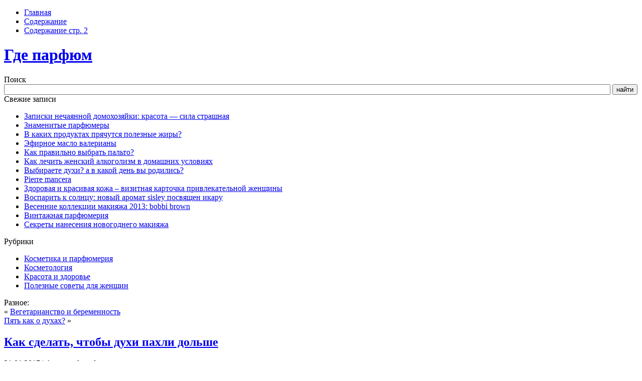

--- FILE ---
content_type: text/html; charset=UTF-8
request_url: http://gdeparfum.ru/kak-sdelat-chtoby-duhi-pahli-dolshe/
body_size: 21944
content:
<!DOCTYPE html PUBLIC "-//W3C//DTD XHTML 1.0 Transitional//EN" "http://www.w3.org/TR/xhtml1/DTD/xhtml1-transitional.dtd"> <html xmlns="http://www.w3.org/1999/xhtml" lang="ru-RU"> <head profile="http://gmpg.org/xfn/11"> <meta http-equiv="Content-Type" content="text/html; charset=UTF-8"/> <meta http-equiv="X-UA-Compatible" content="IE=EmulateIE7"/> <title>Как сделать, чтобы духи пахли дольше</title> <script type="text/javascript" src="http://gdeparfum.ru/wp-content/themes/nurse/script.js"></script> <link rel="stylesheet" href="http://gdeparfum.ru/wp-content/themes/nurse/style.css" type="text/css" media="screen"/> <!--[if IE 6]><link rel="stylesheet" href="http://gdeparfum.ru/wp-content/themes/nurse/style.ie6.css" type="text/css" media="screen" /><![endif]--> <!--[if IE 7]><link rel="stylesheet" href="http://gdeparfum.ru/wp-content/themes/nurse/style.ie7.css" type="text/css" media="screen" /><![endif]--> <link rel="alternate" type="application/rss+xml" title="Где парфюм RSS Feed" href="http://gdeparfum.ru/feed/"/> <link rel="alternate" type="application/atom+xml" title="Где парфюм Atom Feed" href="http://gdeparfum.ru/feed/atom/"/> <link rel="pingback" href="http://gdeparfum.ru/xmlrpc.php"/> <link rel='stylesheet' id='ram108-sape-css' href='http://gdeparfum.ru/wp-content/plugins/ram108-sape/style.css' type='text/css' media='all'/> <link rel='prev' title='Вегетарианство и беременность' href='http://gdeparfum.ru/vegetarianstvo-i-beremennost/'/> <link rel='next' title='Пять как о духах?' href='http://gdeparfum.ru/pjat-kak-o-duhah/'/> <link rel="canonical" href="http://gdeparfum.ru/kak-sdelat-chtoby-duhi-pahli-dolshe/"/> <link rel="alternate" type="application/json+oembed" href="http://gdeparfum.ru/wp-json/oembed/1.0/embed?url=http%3A%2F%2Fgdeparfum.ru%2Fkak-sdelat-chtoby-duhi-pahli-dolshe%2F"/> <link rel="alternate" type="text/xml+oembed" href="http://gdeparfum.ru/wp-json/oembed/1.0/embed?url=http%3A%2F%2Fgdeparfum.ru%2Fkak-sdelat-chtoby-duhi-pahli-dolshe%2F&#038;format=xml"/> <style>.pseudo-clearfy-link { color: #008acf; cursor: pointer;}.pseudo-clearfy-link:hover { text-decoration: none;}</style><link rel="icon" href="http://gdeparfum.ru/wp-content/uploads/2018/11/cropped-4543-32x32.png" sizes="32x32"/> <link rel="icon" href="http://gdeparfum.ru/wp-content/uploads/2018/11/cropped-4543-192x192.png" sizes="192x192"/> <link rel="apple-touch-icon-precomposed" href="http://gdeparfum.ru/wp-content/uploads/2018/11/cropped-4543-180x180.png"/> <meta name="msapplication-TileImage" content="http://gdeparfum.ru/wp-content/uploads/2018/11/cropped-4543-270x270.png"/> </head> <noindex><nofolow> <script async="async" src="https://w.uptolike.com/widgets/v1/zp.js?pid=1728099" type="text/javascript"></script> </nofolow></noindex> <body> <div id="art-page-background-simple-gradient"> </div> <div id="art-main"> <div class="art-Sheet"> <div class="art-Sheet-cc"></div> <div class="art-Sheet-body"> <div class="art-Header"> <div class="art-nav"> <div class="l"></div> <div class="r"></div> <ul class="art-menu"> <li><a href="http://gdeparfum.ru"><span class="l"></span><span class="r"></span><span class="t">Главная</span></a></li><li class="page_item page-item-982421"><a href="http://gdeparfum.ru/soderzhanie/"><span class="l"></span><span class="r"></span><span class="t">Содержание</span></a></li> <li class="page_item page-item-982419"><a href="http://gdeparfum.ru/soderzhanie-str-2/"><span class="l"></span><span class="r"></span><span class="t">Содержание стр. 2</span></a></li> </ul> </div> <div class="art-Header-jpeg"></div> <div class="art-Logo"> <h1 id="name-text" class="art-Logo-name"> <a href="http://gdeparfum.ru/">Где парфюм</a></h1> <div id="slogan-text" class="art-Logo-text"> </div> </div> </div> <div class="art-contentLayout"> <div class="art-sidebar1"> <div class="art-Block"> <div class="art-Block-body"> <div class="art-BlockHeader"> <div class="l"></div> <div class="r"></div> <div class="art-header-tag-icon"> <div class="t">Поиск</div> </div> </div><div class="art-BlockContent"> <div class="art-BlockContent-tl"></div> <div class="art-BlockContent-tr"></div> <div class="art-BlockContent-bl"></div> <div class="art-BlockContent-br"></div> <div class="art-BlockContent-tc"></div> <div class="art-BlockContent-bc"></div> <div class="art-BlockContent-cl"></div> <div class="art-BlockContent-cr"></div> <div class="art-BlockContent-cc"></div> <div class="art-BlockContent-body"> <form method="get" name="searchform" action="http://gdeparfum.ru/"> <input type="text" value="" name="s" style="width: 95%;"/> <span class="art-button-wrapper"> <span class="l"> </span> <span class="r"> </span> <input class="art-button" type="submit" name="search" value="найти"/> </span> </form> </div> </div> </div> </div> <div id="recent-posts-8" class="widget widget_recent_entries"><div class="art-Block"> <div class="art-Block-body"> <div class="art-BlockHeader"> <div class="l"></div> <div class="r"></div> <div class="art-header-tag-icon"> <div class="t">Свежие записи</div> </div> </div><div class="art-BlockContent"> <div class="art-BlockContent-tl"></div> <div class="art-BlockContent-tr"></div> <div class="art-BlockContent-bl"></div> <div class="art-BlockContent-br"></div> <div class="art-BlockContent-tc"></div> <div class="art-BlockContent-bc"></div> <div class="art-BlockContent-cl"></div> <div class="art-BlockContent-cr"></div> <div class="art-BlockContent-cc"></div> <div class="art-BlockContent-body"> <ul> <li> <a href="http://gdeparfum.ru/zapiski-nechajannoj-domohozjajki-krasota-sila/">Записки нечаянной домохозяйки: красота &#8212; сила страшная</a> </li> <li> <a href="http://gdeparfum.ru/znamenitye-parfjumery/">Знаменитые парфюмеры</a> </li> <li> <a href="http://gdeparfum.ru/v-kakih-produktah-prjachutsja-poleznye-zhiry/">В каких продуктах прячутся полезные жиры?</a> </li> <li> <a href="http://gdeparfum.ru/jefirnoe-maslo-valeriany/">Эфирное масло валерианы</a> </li> <li> <a href="http://gdeparfum.ru/kak-pravilno-vybrat-palto/">Как правильно выбрать пальто?</a> </li> <li> <a href="http://gdeparfum.ru/kak-lechit-zhenskij-alkogolizm-v-domashnih/">Как лечить женский алкоголизм в домашних условиях</a> </li> <li> <a href="http://gdeparfum.ru/vybiraete-duhi-a-v-kakoj-den-vy-rodilis/">Выбираете духи? а в какой день вы родились?</a> </li> <li> <a href="http://gdeparfum.ru/pierre-mancera/">Pierre mancera</a> </li> <li> <a href="http://gdeparfum.ru/zdorovaja-i-krasivaja-kozha-vizitnaja-kartochka/">Здоровая и красивая кожа – визитная карточка привлекательной женщины</a> </li> <li> <a href="http://gdeparfum.ru/vosparit-k-solncu-novyj-aromat-sisley-posvjashhen/">Воспарить к солнцу: новый аромат sisley посвящен икару</a> </li> <li> <a href="http://gdeparfum.ru/vesennie-kollekcii-makijazha-2013-bobbi-brown/">Весенние коллекции макияжа 2013: bobbi brown</a> </li> <li> <a href="http://gdeparfum.ru/vintazhnaja-parfjumerija/">Винтажная парфюмерия</a> </li> <li> <a href="http://gdeparfum.ru/sekrety-nanesenija-novogodnego-makijazha/">Секреты нанесения новогоднего макияжа</a> </li> </ul> </div> </div> </div> </div> </div> <div id="categories-9" class="widget widget_categories"><div class="art-Block"> <div class="art-Block-body"> <div class="art-BlockHeader"> <div class="l"></div> <div class="r"></div> <div class="art-header-tag-icon"> <div class="t">Рубрики</div> </div> </div><div class="art-BlockContent"> <div class="art-BlockContent-tl"></div> <div class="art-BlockContent-tr"></div> <div class="art-BlockContent-bl"></div> <div class="art-BlockContent-br"></div> <div class="art-BlockContent-tc"></div> <div class="art-BlockContent-bc"></div> <div class="art-BlockContent-cl"></div> <div class="art-BlockContent-cr"></div> <div class="art-BlockContent-cc"></div> <div class="art-BlockContent-body"> <ul> <li class="cat-item cat-item-186388"><a href="http://gdeparfum.ru/category/kosmetika-i-parfjumerija/" >Косметика и парфюмерия</a> </li> <li class="cat-item cat-item-186391"><a href="http://gdeparfum.ru/category/kosmetologija/" >Косметология</a> </li> <li class="cat-item cat-item-186390"><a href="http://gdeparfum.ru/category/krasota-i-zdorove/" >Красота и здоровье</a> </li> <li class="cat-item cat-item-186389"><a href="http://gdeparfum.ru/category/poleznye-sovety-dlja-zhenshhin/" >Полезные советы для женщин</a> </li> </ul> </div> </div> </div> </div> </div><div id="phpeverywherewidget-3" class="widget phpeverywherewidget"><div class="art-Block"> <div class="art-Block-body"> <div class="art-BlockHeader"> <div class="l"></div> <div class="r"></div> <div class="art-header-tag-icon"> <div class="t">Разное:</div> </div> </div><div class="art-BlockContent"> <div class="art-BlockContent-tl"></div> <div class="art-BlockContent-tr"></div> <div class="art-BlockContent-bl"></div> <div class="art-BlockContent-br"></div> <div class="art-BlockContent-tc"></div> <div class="art-BlockContent-bc"></div> <div class="art-BlockContent-cl"></div> <div class="art-BlockContent-cr"></div> <div class="art-BlockContent-cc"></div> <div class="art-BlockContent-body"> <img src="[data-uri]" height="0" width="0" alt="d8687b7f"/> </div> </div> </div> </div> </div></div> <div class="art-content"> <div class="art-Post"> <div class="art-Post-body"> <div class="art-Post-inner art-article"> <div class="art-PostContent"> <div class="navigation"> <div class="alignleft">&laquo; <a href="http://gdeparfum.ru/vegetarianstvo-i-beremennost/" rel="prev">Вегетарианство и беременность</a></div> <div class="alignright"><a href="http://gdeparfum.ru/pjat-kak-o-duhah/" rel="next">Пять как о духах?</a> &raquo;</div> </div> </div> <div class="cleared"></div> </div> </div> </div> <div class="art-Post"> <div class="art-Post-body"> <div class="art-Post-inner art-article"> <h2 class="art-PostHeaderIcon-wrapper"> <span class="art-PostHeader"><a href="http://gdeparfum.ru/kak-sdelat-chtoby-duhi-pahli-dolshe/" rel="bookmark" title="Как сделать, чтобы духи пахли дольше">Как сделать, чтобы духи пахли дольше</a></span> </h2> <div class="art-PostHeaderIcons art-metadata-icons"> 31.08.2017 | Автор: gdeparfum </div> <div class="art-PostContent"> <p> Каждая женщина хочет иметь собственный запоминающийся аромат, который бы ассоциировался только с ней. И проходя, оставлять после себя тонкий шлейф любимых духов. Но часто, даже дорогие люксовые парфюмы не являются стойкими, и к середине дня не только вы, но и окружающие не чувствуют их запах.</p> <p> Читайте в нашем материале, как продлить аромат духов подольше! </p> <p> Смотрите также: Ароматы 2015: какие духи купить этой весной </p> <p> Традиционно модные дома презентуют в этом году свои парфюмы &#8212; нежные новинки. Модные ароматы весны 2015 года не внесли каких-либо инноваций: свежесть и легкость в противовес цветочной приторности зимних запахов. Все мы ждем обновления и романтики.</p> <p> И хотя многие женские духи 2015 года акцентируют как раз на цветах, но последние не являются ключевой ноткой в палитре.</p> <p> Коко Шанель однажды сказала, что женщина должна наносить духи в те места, куда ее будет целовать мужчина. Конечно, доля правды в этом есть. Но сегодня мы расскажем еще несколько способов, как продлить стойкость любимого парфюма. </p> <p> Время нанесения </p> <p> Многие из нас пользуются духами перед самым выходом из дома, думая, что так они будут пахнуть дольше.<span id="more-958846"></span><img style="float:left; margin: 20px;" src="http://gdeparfum.ru/wp-content/uploads/2017/11/kak-sdelat-chtoby-duhi-pahli-dolshe_1.jpg" title="Как сделать, чтобы духи пахли дольше (сделать, пахнуть, дольше)" alt="Как сделать, чтобы духи пахли дольше"width="270" height="180"/> На самом же деле, душиться нужно тогда, когда вы только начинаете одеваться, то есть примерно за тридцать-сорок минут до выхода. И, еще, ароматы нужно наносить на кожу, а не на одежду &#8212; одежда часто запоминает самые сильные духи и не дает возможности менять парфюмы, смешивая их один с другим.</p> <p> Места нанесения </p> <p> Наносить духи нужно на точки импульса. Это места на теле, где кровеносные сосуды находятся ближе всего к коже. Эти точки способны выделять тепло, благодаря которому аромат духов лучше всего распространяется в воздухе.</p> <p> Волосы </p> <p> Если вы хотите, чтобы после вас оставался ароматный шлейф, можете нанести духи на волосы. Но они обязательно должны быть влажными, свежевымытыми, без любых укладочных средств, которые могут сильно исказить запах. Желательно распылять парфюм на расстоянии 20-30 см от волос и в небольших количествах.</p> <p> Ведь все духи содержат в своем составе спирт, и поэтому могут пересушить волосы.</p> <p> Тело </p> <p> Чтобы продлить аромат духов и как бы «запечатать» его в кожу, после душа смажьте тело кремом без отдушек, и пока он не совсем впитался, нанесите духи. В этом случае молекулы парфюма будут «цепляться» за жирную основу, а не улетучиваться с поверхности кожи.</p> <p> Другие косметические средства </p> <p> Чтобы буквально «пропитаться» запахом любимым запахом, используйте средства для тела из одной линейки. Например, гель для душа, крем для тела, дезодорант и туалетную воду. В таком сочетании аромат духов будет подпитываться ароматом других средств и дольше сохраняться на коже.</p> <p> И помните, если вы сами не чувствуете на себе аромат, это не значит, что другие тоже его не чувствуют. Ваш орган обоняния быстро адаптируется к аромату духов, поэтому и не улавливает его так четко. Если же вы сами хорошо чувствуете свой парфюм, это означает только одно – вы «вылили» на себя слишком много духов и нужно принять меры, чтобы другим людям было комфортно находится в вашем обществе.</p> <h4>Рандомно подобранные статьи:</h4> <ul> <li><a href="http://gdeparfum.ru/vyshel-novyj-aromat-ot-vera-wang/">Вышел новый аромат от vera wang</a></li> <li><a href="http://gdeparfum.ru/pravila-mehanicheskoj-chistki-lica/">Правила механической чистки лица</a></li> </ul> <h3>Аромат. 7 правил , чтобы аромат держался дольше.</h3> <p><center><iframe width="600" height="337" src="https://www.youtube.com/embed/7X95NwhrZNs" frameborder="0" allowfullscreen></iframe><br/> </center></p> <h4>Методически связанный материал:</h4> <ul> <li> <p><a href="http://gdeparfum.ru/kak-sdelat-tak-chtoby-volosy-ne-jelektrizovalis/">Как сделать так, чтобы волосы не электризовались?</a></p> <p>Как снять статическое электричество с волос Если локоны стали электризоваться после смены шампуня или бальзама, значит, они вам не подходят. Вы можете&#8230;</p> </li> <li> <p><a href="http://gdeparfum.ru/duhi-kotorye-pahnut-chistotoj/">Духи, которые пахнут чистотой</a></p> <p>Чем теплее погода, тем больше хочется ощущать чистоту и свежесть. Сегодня «Модная» расскажет вам о том, какие духи могут вам в этом помочь. Конечно,&#8230;</p> </li> <li> <p><a href="http://gdeparfum.ru/krasivye-brovi-kak-ih-sdelat-v-domashnih-uslovijah/">Красивые брови — как их сделать в домашних условиях?</a></p> <p>Ухоженность женского лица, а в частности бровей — один из основных критериев красоты и привлекетельности. В косметическом салоне специалисты придадут&#8230;</p> </li> <li> <p><a href="http://gdeparfum.ru/kak-sdelat-estestvennyj-makijazh/">Как сделать естественный макияж</a></p> <p>Макияж. Еще одна земная страсть, без которой современная женщина не представляет своей жизни. Для дневного времени суток считается уместным дневной тип&#8230;</p> </li> </ul> </div> <div class="cleared"></div> <div class="art-PostMetadataFooter"> <div class="art-PostFooterIcons art-metadata-icons"> Рубрика: <a href="http://gdeparfum.ru/category/kosmetika-i-parfjumerija/" rel="category tag">Косметика и парфюмерия</a> | Метки: <a href="http://gdeparfum.ru/tag/dolshe/" rel="tag">дольше</a>, <a href="http://gdeparfum.ru/tag/paxnut/" rel="tag">пахнуть</a>, <a href="http://gdeparfum.ru/tag/sdelat/" rel="tag">сделать</a> </div> </div> </div> </div> </div> <div class="art-Post"> <div class="art-Post-body"> <div class="art-Post-inner art-article"> <div class="art-PostContent"> <p class="nocomments">Комментарии закрыты.</p> </div> <div class="cleared"></div> </div> </div> </div> </div> </div> <div class="cleared"></div> <div class="art-Footer"> <div class="art-Footer-inner"> <a href="http://gdeparfum.ru/feed/" class="art-rss-tag-icon" title="RSS"></a> <div class="art-Footer-text"> <p>&copy; <a href="http://gdeparfum.ru">Где парфюм</a> - <br/> </p> </div> </div> <div class="art-Footer-background"> </div> </div> </div> </div> <div class="cleared"></div> <p class="art-page-footer"></p> </div> <div><script type="text/javascript">var pseudo_links = document.querySelectorAll(".pseudo-clearfy-link");for (var i=0;i<pseudo_links.length;i++ ) { pseudo_links[i].addEventListener("click", function(e){   window.open( e.target.getAttribute("data-uri") ); }); }</script><script>document.oncopy = function () {var bodyElement = document.body;var selection = getSelection();var link_url = document.URL;var page_link = "<br>Источник: %link%";page_link = page_link.replace("%link%", " " + link_url + " ");var copy_text = selection + page_link;var divElement = document.createElement("div");divElement.style.position="absolute";divElement.style.left="-99999px";bodyElement.appendChild(divElement);divElement.innerHTML = copy_text;selection.selectAllChildren(divElement);window.setTimeout(function() {bodyElement.removeChild(divElement);},0);}</script><script type="text/javascript">
<!--
var _acic={dataProvider:10};(function(){var e=document.createElement("script");e.type="text/javascript";e.async=true;e.src="https://www.acint.net/aci.js";var t=document.getElementsByTagName("script")[0];t.parentNode.insertBefore(e,t)})()
//-->
</script><script type='text/javascript' src='http://gdeparfum.ru/wp-includes/js/wp-embed.min.js'></script> </div> </body> </html> 

--- FILE ---
content_type: application/javascript;charset=utf-8
request_url: https://w.uptolike.com/widgets/v1/version.js?cb=cb__utl_cb_share_1768930528965746
body_size: 397
content:
cb__utl_cb_share_1768930528965746('1ea92d09c43527572b24fe052f11127b');